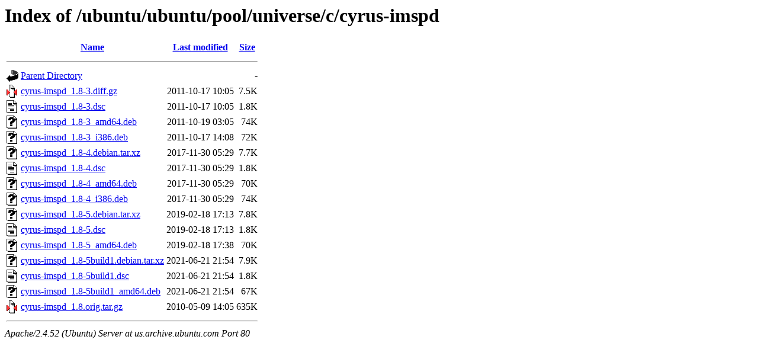

--- FILE ---
content_type: text/html;charset=UTF-8
request_url: http://us.archive.ubuntu.com/ubuntu/ubuntu/pool/universe/c/cyrus-imspd/
body_size: 768
content:
<!DOCTYPE HTML PUBLIC "-//W3C//DTD HTML 3.2 Final//EN">
<html>
 <head>
  <title>Index of /ubuntu/ubuntu/pool/universe/c/cyrus-imspd</title>
 </head>
 <body>
<h1>Index of /ubuntu/ubuntu/pool/universe/c/cyrus-imspd</h1>
  <table>
   <tr><th valign="top"><img src="/icons/blank.gif" alt="[ICO]"></th><th><a href="?C=N;O=D">Name</a></th><th><a href="?C=M;O=A">Last modified</a></th><th><a href="?C=S;O=A">Size</a></th></tr>
   <tr><th colspan="4"><hr></th></tr>
<tr><td valign="top"><img src="/icons/back.gif" alt="[PARENTDIR]"></td><td><a href="/ubuntu/ubuntu/pool/universe/c/">Parent Directory</a></td><td>&nbsp;</td><td align="right">  - </td></tr>
<tr><td valign="top"><img src="/icons/compressed.gif" alt="[   ]"></td><td><a href="cyrus-imspd_1.8-3.diff.gz">cyrus-imspd_1.8-3.diff.gz</a></td><td align="right">2011-10-17 10:05  </td><td align="right">7.5K</td></tr>
<tr><td valign="top"><img src="/icons/text.gif" alt="[TXT]"></td><td><a href="cyrus-imspd_1.8-3.dsc">cyrus-imspd_1.8-3.dsc</a></td><td align="right">2011-10-17 10:05  </td><td align="right">1.8K</td></tr>
<tr><td valign="top"><img src="/icons/unknown.gif" alt="[   ]"></td><td><a href="cyrus-imspd_1.8-3_amd64.deb">cyrus-imspd_1.8-3_amd64.deb</a></td><td align="right">2011-10-19 03:05  </td><td align="right"> 74K</td></tr>
<tr><td valign="top"><img src="/icons/unknown.gif" alt="[   ]"></td><td><a href="cyrus-imspd_1.8-3_i386.deb">cyrus-imspd_1.8-3_i386.deb</a></td><td align="right">2011-10-17 14:08  </td><td align="right"> 72K</td></tr>
<tr><td valign="top"><img src="/icons/unknown.gif" alt="[   ]"></td><td><a href="cyrus-imspd_1.8-4.debian.tar.xz">cyrus-imspd_1.8-4.debian.tar.xz</a></td><td align="right">2017-11-30 05:29  </td><td align="right">7.7K</td></tr>
<tr><td valign="top"><img src="/icons/text.gif" alt="[TXT]"></td><td><a href="cyrus-imspd_1.8-4.dsc">cyrus-imspd_1.8-4.dsc</a></td><td align="right">2017-11-30 05:29  </td><td align="right">1.8K</td></tr>
<tr><td valign="top"><img src="/icons/unknown.gif" alt="[   ]"></td><td><a href="cyrus-imspd_1.8-4_amd64.deb">cyrus-imspd_1.8-4_amd64.deb</a></td><td align="right">2017-11-30 05:29  </td><td align="right"> 70K</td></tr>
<tr><td valign="top"><img src="/icons/unknown.gif" alt="[   ]"></td><td><a href="cyrus-imspd_1.8-4_i386.deb">cyrus-imspd_1.8-4_i386.deb</a></td><td align="right">2017-11-30 05:29  </td><td align="right"> 74K</td></tr>
<tr><td valign="top"><img src="/icons/unknown.gif" alt="[   ]"></td><td><a href="cyrus-imspd_1.8-5.debian.tar.xz">cyrus-imspd_1.8-5.debian.tar.xz</a></td><td align="right">2019-02-18 17:13  </td><td align="right">7.8K</td></tr>
<tr><td valign="top"><img src="/icons/text.gif" alt="[TXT]"></td><td><a href="cyrus-imspd_1.8-5.dsc">cyrus-imspd_1.8-5.dsc</a></td><td align="right">2019-02-18 17:13  </td><td align="right">1.8K</td></tr>
<tr><td valign="top"><img src="/icons/unknown.gif" alt="[   ]"></td><td><a href="cyrus-imspd_1.8-5_amd64.deb">cyrus-imspd_1.8-5_amd64.deb</a></td><td align="right">2019-02-18 17:38  </td><td align="right"> 70K</td></tr>
<tr><td valign="top"><img src="/icons/unknown.gif" alt="[   ]"></td><td><a href="cyrus-imspd_1.8-5build1.debian.tar.xz">cyrus-imspd_1.8-5build1.debian.tar.xz</a></td><td align="right">2021-06-21 21:54  </td><td align="right">7.9K</td></tr>
<tr><td valign="top"><img src="/icons/text.gif" alt="[TXT]"></td><td><a href="cyrus-imspd_1.8-5build1.dsc">cyrus-imspd_1.8-5build1.dsc</a></td><td align="right">2021-06-21 21:54  </td><td align="right">1.8K</td></tr>
<tr><td valign="top"><img src="/icons/unknown.gif" alt="[   ]"></td><td><a href="cyrus-imspd_1.8-5build1_amd64.deb">cyrus-imspd_1.8-5build1_amd64.deb</a></td><td align="right">2021-06-21 21:54  </td><td align="right"> 67K</td></tr>
<tr><td valign="top"><img src="/icons/compressed.gif" alt="[   ]"></td><td><a href="cyrus-imspd_1.8.orig.tar.gz">cyrus-imspd_1.8.orig.tar.gz</a></td><td align="right">2010-05-09 14:05  </td><td align="right">635K</td></tr>
   <tr><th colspan="4"><hr></th></tr>
</table>
<address>Apache/2.4.52 (Ubuntu) Server at us.archive.ubuntu.com Port 80</address>
</body></html>
